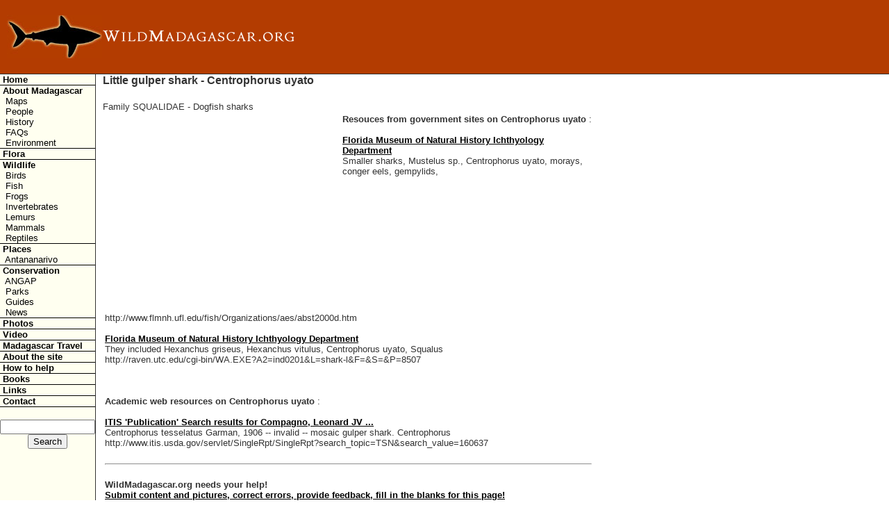

--- FILE ---
content_type: text/html; charset=UTF-8
request_url: https://sharks.wildmadagascar.org/species/links/Centrophorus_uyato.html
body_size: 3281
content:
<!DOCTYPE HTML PUBLIC "-//W3C//DTD HTML 3.2//EN">
<HTML>
<HEAD>
<TITLE>Little gulper shark - Centrophorus uyato</TITLE>
<style type="text/css">
<!--
.boldtable, .boldtable TD,
{
font-family:sans-serif;
font-size:11;
valign=top
}
-->

</style>

</HEAD>
<BODY TEXT="#333333" BGCOLOR="white" LINK="black" ALINK="#660000" VLINK="#333333" topmargin="0" leftmargin="0"
rightmargin="0" marginwidth="0" marginheight="0">

<script async data-id="101412408" src="//static.getclicky.com/js"></script>
<noscript><p><img alt="Clicky" width="1" height="1" src="//in.getclicky.com/101412408ns.gif" /></p></noscript>


<P>
<TABLE BORDER="0" CELLPADDING="0" CELLSPACING="0" WIDTH="100%">
<TR BGCOLOR="#B33C01">
<TD VALIGN="TOP">
<TABLE BORDER="0" CELLPADDING="0" CELLSPACING="0" WIDTH="100%">
        <TR BGCOLOR="#B33C01">
<TD ALIGN="LEFT" WIDTH=10></TD>      
<TD ALIGN="LEFT" VALIGN="MIDDLE" height=106 width=62>
<A HREF="https://sharks.wildmadagascar.org"><IMG SRC="http://images.wildmadagascar.org/menu/madagascar_shark.jpg" VALIGN="Middle" BORDER="0"></A>
</TD>
<TD ALIGN="LEFT" VALIGN="MIDDLE">
<A HREF="http://www.wildmadagascar.org"><IMG SRC="http://images.wildmadagascar.org/wildmadagascar_logo_text.gif" VALIGN="Middle" ALIGN="LEFT" BORDER="0"></A>
</TD>
</TR>
</TABLE>
</TD>
</TR>

</TABLE>

<TABLE BORDER="0" CELLPADDING="0" CELLSPACING="0" WIDTH="100%">
<TR BGCOLOR="#333333" height=1>
<TD VALIGN="TOP">
</TD>
</TR>
</TABLE>

<TABLE BORDER="0" CELLPADDING="0" CELLSPACING="0" WIDTH="100%">

  <TR>
<TD VALIGN="TOP">
<TABLE BORDER="0" CELLPADDING="0" CELLSPACING="0">


<TR>

<TD WIDTH="135" VALIGN="TOP" BGCOLOR="ivory">


<TABLE WIDTH=100% BORDER="0" CELLPADDING="0" CELLSPACING="0">
<TR>
<TD WIDTH=135 VALIGN=TOP>
<table CELLPADDING="0" CELLSPACING="0" width=100%>
<tr>
<td>
<FONT SIZE="2" COLOR="FFFFFF" FACE="Gil Sans MT, Arial">
<a href="http://www.wildmadagascar.org" style="text-decoration:none">&nbsp;<b>Home</a><br>
</td>
</tr>
<tr height=1 bgcolor=000000><td></td></tr>
<tr>
<td>
<FONT SIZE="2" COLOR="FFFFFF" FACE="Gil Sans MT, Arial">
<a href="http://www.wildmadagascar.org/overview/" style="text-decoration:none">&nbsp;<b>About Madagascar</a><br>
</td>
</tr>
<tr>
<td>
<FONT SIZE="2" COLOR="FFFFFF" FACE="Gil Sans MT, Arial">
<a href="http://www.wildmadagascar.org/maps/" style="text-decoration:none">&nbsp;&nbsp;Maps</a><br>
</td>
</tr>
<tr>
<td>
<FONT SIZE="2" COLOR="FFFFFF" FACE="Gil Sans MT, Arial">
<a href="http://www.wildmadagascar.org/people" style="text-decoration:none">&nbsp;&nbsp;People</a><br>
</td>
</tr>
<tr>
<td>
<FONT SIZE="2" COLOR="FFFFFF" FACE="Gil Sans MT, Arial">
<a href="http://www.wildmadagascar.org/history" style="text-decoration:none">&nbsp;&nbsp;History</a><br>
</td>
</tr>
<td>
<FONT SIZE="2" COLOR="FFFFFF" FACE="Gil Sans MT, Arial">
<a href="http://www.wildmadagascar.org/overview/FAQs" style="text-decoration:none">&nbsp;&nbsp;FAQs</a><br>
</td>
</tr>
<tr>
<td>
<FONT SIZE="2" COLOR="FFFFFF" FACE="Gil Sans MT, Arial">
<a href="http://www.wildmadagascar.org/overview/environment.html" style="text-decoration:none">&nbsp;&nbsp;Environment</a><br>
</td>
</tr>
<tr height=1 bgcolor=000000><td></td></tr>
<tr>
<td>
<FONT SIZE="2" COLOR="FFFFFF" FACE="Gil Sans MT, Arial">
<a href="http://www.wildmadagascar.org/flora" style="text-decoration:none">&nbsp;<b>Flora</a><br>
</td>
</tr>
<tr height=1 bgcolor=000000><td></td></tr>
<tr>
<td>
<FONT SIZE="2" COLOR="FFFFFF" FACE="Gil Sans MT, Arial">
 <a href="http://www.wildmadagascar.org/wildlife" style="text-decoration:none">&nbsp;<b>Wildlife</a><br>
</td>
</tr>
<tr>
<td>
<FONT SIZE="2" COLOR="FFFFFF" FACE="Gil Sans MT, Arial">
<a href="http://www.wildmadagascar.org/wildlife/birds.html" style="text-decoration:none">&nbsp;&nbsp;Birds</a><br>
<a href="http://www.wildmadagascar.org/wildlife/fish.html" style="text-decoration:none">&nbsp;&nbsp;Fish</a><br>
<a href="http://www.wildmadagascar.org/wildlife/frogs.html" style="text-decoration:none">&nbsp;&nbsp;Frogs</a><br>
<a href="http://www.wildmadagascar.org/wildlife/invertebrates.html" style="text-decoration:none">&nbsp;&nbsp;Invertebrates</a><br>
<a href="http://www.wildmadagascar.org/wildlife/lemurs.html" style="text-decoration:none">&nbsp;&nbsp;Lemurs</a><br>
<a href="http://www.wildmadagascar.org/wildlife/mammals.html" style="text-decoration:none">&nbsp;&nbsp;Mammals</a><br>
<a href="http://www.wildmadagascar.org/wildlife/reptiles.html" style="text-decoration:none">&nbsp;&nbsp;Reptiles</a><br>
</td>
</tr>
<tr height=1 bgcolor=000000><td></td></tr>
<tr>
<td>
<FONT SIZE="2" COLOR="FFFFFF" FACE="Gil Sans MT, Arial">
 <a href="http://www.wildmadagascar.org/places.html" style="text-decoration:none">&nbsp;<b>Places</a><br>
</td>
</tr>
<tr><td><FONT SIZE="2" COLOR="FFFFFF" FACE="Gil Sans MT, Arial"><a href="http://www.wildmadagascar.org/tana.html" style="text-decoration:none">&nbsp;&nbsp;Antananarivo</a><br></td></tr>
<tr height=1 bgcolor=000000><td></td></tr>
<tr>
<td>
<FONT SIZE="2" COLOR="FFFFFF" FACE="Gil Sans MT, Arial">
 <a href="http://www.wildmadagascar.org/conservation" style="text-decoration:none">&nbsp;<b>Conservation</a><br>
</td>
</tr>
<tr><td><FONT SIZE="2" COLOR="FFFFFF" FACE="Gil Sans MT, Arial"><a href="http://www.wildmadagascar.org/conservation/angap.html" style="text-decoration:none">&nbsp;&nbsp;ANGAP</a><br></td></tr>
<tr><td><FONT SIZE="2" COLOR="FFFFFF" FACE="Gil Sans MT, Arial"><a href="http://www.wildmadagascar.org/conservation/parks" style="text-decoration:none">&nbsp;&nbsp;Parks</a><br></td></tr>
<tr><td><FONT SIZE="2" COLOR="FFFFFF" FACE="Gil Sans MT, Arial"><a href="http://www.wildmadagascar.org/conservation/guides.html" style="text-decoration:none">&nbsp;&nbsp;Guides</a><br></td></tr>
<tr><td><FONT SIZE="2" COLOR="FFFFFF" FACE="Gil Sans MT, Arial"><a href="http://external.wildmadagascar.org/" style="text-decoration:none">&nbsp;&nbsp;News</a><br></td></tr>
<tr height=1 bgcolor=000000><td></td></tr>
<tr>
<td>
<FONT SIZE="2" COLOR="FFFFFF" FACE="Gil Sans MT, Arial">
 <a href="http://photos.wildmadagascar.org/" style="text-decoration:none">&nbsp;<b>Photos</a><br>
</td>
</tr>
<tr height=1 bgcolor=000000><td></td></tr>
<tr>
<tr>
<td>
<FONT SIZE="2" COLOR="FFFFFF" FACE="Gil Sans MT, Arial">
 <a href="http://video.wildmadagascar.org/" style="text-decoration:none">&nbsp;<b>Video</a><br>
</td>
</tr>
<tr height=1 bgcolor=000000><td></td></tr>
<tr>
<tr>
<td>
<FONT SIZE="2" COLOR="FFFFFF" FACE="Gil Sans MT, Arial">
 <a href="http://www.wildmadagascar.org/travel.html" style="text-decoration:none">&nbsp;<b>Madagascar Travel</a><br>
</td>
</tr>
<tr height=1 bgcolor=000000><td></td></tr>
<tr>
<td>
<FONT SIZE="2" COLOR="FFFFFF" FACE="Gil Sans MT, Arial">
<a href="http://www.wildmadagascar.org/about.htm" style="text-decoration:none">&nbsp;<b>About the site</a><br>
</td>
</tr>
<tr height=1 bgcolor=000000><td></td></tr>
<tr>
<td>
<FONT SIZE="2" COLOR="FFFFFF" FACE="Gil Sans MT, Arial">
<a href="http://www.wildmadagascar.org/help.htm" style="text-decoration:none">&nbsp;<b>How to help</a><br>
</td>
</tr>
<tr height=1 bgcolor=000000><td></td></tr>
<tr>
<td>
<FONT SIZE="2" COLOR="FFFFFF" FACE="Gil Sans MT, Arial">
 <a href="http://www.wildmadagascar.org/books.html" style="text-decoration:none">&nbsp;<b>Books</a><br>
</td>
</tr>
<tr height=1 bgcolor=000000><td></td></tr>
<tr>
<td>
<FONT SIZE="2" COLOR="FFFFFF" FACE="Gil Sans MT, Arial">
 <a href="http://www.wildmadagascar.org/links.htm" style="text-decoration:none">&nbsp;<b>Links</a><br>
</td>
</tr>
<tr height=1 bgcolor=000000><td></td></tr>
<tr>
<td>
<FONT SIZE="2" COLOR="FFFFFF" FACE="Gil Sans MT, Arial">
 <a href="http://www.wildmadagascar.org/contact.html" style="text-decoration:none">&nbsp;<b>Contact</a><br>
</td>
</tr>
<tr height=1 bgcolor=000000><td></td></tr>
</table>
</TD>
</TR>
</TABLE>
<br>
<center>



<!-- Search Google -->
<FORM method=GET action="https://www.google.com/custom">
<input type=hidden name=sitesearch value="wildmadagascar.org">
<input type=hidden name=client value='pub-5245765661961302'>
<input type=hidden name=forid value='1'>
<input type=hidden name=channel value='9821421841'>
<input type=hidden name=ie value='ISO-8859-1'>
<input type=hidden name=oe value='ISO-8859-1'>
<input type=hidden name=cof value='GALT:#008000;GL:1;DIV:#336699;VLC:663399;AH:center;BGC:FFFFFF;LBGC:DFFF0C;ALC:0000FF;LC:0000FF;T:000000;GFNT:0000FF;GIMP:0000FF;LH:50;LW:200;L:http://www.mongabay.com/images/mongabay_search_logo.gif;S:http://www.mongabay.com;FORID:1;'>
<input type=hidden name=hl value='en'>
<INPUT TYPE=text name=q size=15 maxlength=255 value="">
<br>
<INPUT type=submit name=sa VALUE='Search'>
</FORM>
<!-- Search Google -->


<table width=95% cellspacing=0 cellpadding=0>
<tr>
<td>
<br>
<FONT SIZE="1" COLOR="333333" FACE="Gil Sans MT, Arial">

</td>
</tr>
</table>















</TD>


<TD WIDTH="1" VALIGN="TOP" bgcolor=333333></TD>




<TD WIDTH=10></TD>
<TD ALIGN="LEFT" VALIGN="TOP">


<h1><font face=arial size=3>
Little gulper shark - Centrophorus uyato
</h1>
<font size=2 face=arial>
Family SQUALIDAE - Dogfish sharks
<table align=width=100%>
<tr>
<td valign=top>

<table align=left>
<tr>
<tD>
<script type="text/javascript"><!--
google_ad_client = "pub-5292544863418232";
google_ad_width = 336;
google_ad_height = 280;
google_ad_format = "336x280_as";
google_ad_channel ="4823135180";
google_color_border = "FFFFFF";
google_color_bg = "FFFFFF";
google_color_link = "0000FF";
google_color_url = "B33C01";
google_color_text = "000000";
//--></script>
<script type="text/javascript" src="https://pagead2.googlesyndication.com/pagead/show_ads.js">
</script>
<br></td>
</tr>
</table>
<font face=arial size=2>

<b>Resouces from government sites on 

Centrophorus uyato
</b>:<br><br>
<!-- BEGIN CONTENT 03 Mar 2004-->
<b><a href=http://www.flmnh.ufl.edu/fish/organizations/aes/abst87a.htm target="_blank">Florida Museum of Natural History Ichthyology Department</b></a><br>
Smaller sharks, Mustelus sp., Centrophorus uyato, morays, conger eels, gempylids,<br>
http://www.flmnh.ufl.edu/fish/Organizations/aes/abst2000d.htm
<br><br>
<b><a href=http://www.flmnh.ufl.edu/fish/Organizations/aes/abst2000d.htm target="_blank">Florida Museum of Natural History Ichthyology Department</b></a><br>
They included Hexanchus griseus, Hexanchus vitulus, Centrophorus uyato, Squalus<br>
http://raven.utc.edu/cgi-bin/WA.EXE?A2=ind0201&L=shark-l&F=&S=&P=8507
<br><br>
<br><br><b>
Academic web resources on 
Centrophorus uyato
</b>:<br><br>
<!-- BEGIN EDU  20 Jan 2005--><b><a href=http://www.itis.usda.gov/servlet/SingleRpt/RefRpt?search_type=publication&search_id=pub_id&search_id_value=2164 target="_blank">ITIS &#39;Publication&#39; Search results for Compagno, Leonard JV ...</b></a><br>
Centrophorus tesselatus Garman, 1906 -- invalid -- mosaic gulper shark. Centrophorus<br>
http://www.itis.usda.gov/servlet/SingleRpt/SingleRpt?search_topic=TSN&search_value=160637
<br><br>



<hr>
<br>
<b>WildMadagascar.org needs your help!
<br>
<a href=http://www.wildmadagascar.org/contact.html>Submit content and pictures, correct errors, provide feedback, fill in the blanks for this page!</b></a>

<br><br>
Almost all pictures on this site were taken with a <a href=http://www.wildmadagascar.org/camera.html>Konica Minolta</a>
<br>

</td></tr></table>
<br><br>
 </TD>
 <td width=5></td>
 </TR>
 </table>
 
 <TABLE BORDER="0" CELLPADDING="0" CELLSPACING="0" WIDTH="100%">
 <TR BGCOLOR="#333333" height=1>
 		<TD VALIGN="TOP">
 		</TD>
 	</TR>
 </TABLE>
 
 
 <TABLE BORDER="0" CELLPADDING="0" CELLSPACING="0" WIDTH="100%">
 	<TR BGCOLOR="#B33C01">
 		<TD>
 <br>
 <font face=arial size=2>
 <center>
 <a href=http://www.wildmadagascar.org style="text-decoration:none"><font color=white>home</a> | <a href=http://photos.wildmadagascar.org style="text-decoration:none"><font color=white>photos index</a> | <a href=http://www.wildmadagascar.org/search.html style="text-decoration:none"><font color=white>search</a> | <a href=http://www.wildmadagascar.org/about.htm style="text-decoration:none"><font color=white>about</a> | <a href=http://www.wildmadagascar.org/contact.html style="text-decoration:none"><font color=white>contact</a>
 <br>
 <br>
 <font color=white size=1>Unless otherwise noted, all content and images are the property of Rhett Butler, content copyright 2004-2005.<br>All rights reserved.
 <br><br>
 </TD>
 		</tr>
 </TABLE>
 
 </td>
 </tr>
 </TABLE>
 			</TD>
 		</TR>
 	</TABLE>
<script>
  (function(i,s,o,g,r,a,m){i['GoogleAnalyticsObject']=r;i[r]=i[r]||function(){
  (i[r].q=i[r].q||[]).push(arguments)},i[r].l=1*new Date();a=s.createElement(o),
  m=s.getElementsByTagName(o)[0];a.async=1;a.src=g;m.parentNode.insertBefore(a,m)
  })(window,document,'script','//www.google-analytics.com/analytics.js','ga');

  ga('create', 'UA-40999339-1', 'wildmadagascar.org');
  ga('send', 'pageview');

</script>

<script defer src="https://static.cloudflareinsights.com/beacon.min.js/vcd15cbe7772f49c399c6a5babf22c1241717689176015" integrity="sha512-ZpsOmlRQV6y907TI0dKBHq9Md29nnaEIPlkf84rnaERnq6zvWvPUqr2ft8M1aS28oN72PdrCzSjY4U6VaAw1EQ==" data-cf-beacon='{"version":"2024.11.0","token":"e9db1ac632d243ae961468f66d1d4a50","r":1,"server_timing":{"name":{"cfCacheStatus":true,"cfEdge":true,"cfExtPri":true,"cfL4":true,"cfOrigin":true,"cfSpeedBrain":true},"location_startswith":null}}' crossorigin="anonymous"></script>
</BODY>
</HTML>


--- FILE ---
content_type: text/html; charset=utf-8
request_url: https://www.google.com/recaptcha/api2/aframe
body_size: 269
content:
<!DOCTYPE HTML><html><head><meta http-equiv="content-type" content="text/html; charset=UTF-8"></head><body><script nonce="02jfzdxRudzXy4mxBsD4QA">/** Anti-fraud and anti-abuse applications only. See google.com/recaptcha */ try{var clients={'sodar':'https://pagead2.googlesyndication.com/pagead/sodar?'};window.addEventListener("message",function(a){try{if(a.source===window.parent){var b=JSON.parse(a.data);var c=clients[b['id']];if(c){var d=document.createElement('img');d.src=c+b['params']+'&rc='+(localStorage.getItem("rc::a")?sessionStorage.getItem("rc::b"):"");window.document.body.appendChild(d);sessionStorage.setItem("rc::e",parseInt(sessionStorage.getItem("rc::e")||0)+1);localStorage.setItem("rc::h",'1768692506953');}}}catch(b){}});window.parent.postMessage("_grecaptcha_ready", "*");}catch(b){}</script></body></html>

--- FILE ---
content_type: text/plain
request_url: https://www.google-analytics.com/j/collect?v=1&_v=j102&a=1655371091&t=pageview&_s=1&dl=https%3A%2F%2Fsharks.wildmadagascar.org%2Fspecies%2Flinks%2FCentrophorus_uyato.html&ul=en-us%40posix&dt=Little%20gulper%20shark%20-%20Centrophorus%20uyato&sr=1280x720&vp=1280x720&_u=IEBAAAABAAAAACAAI~&jid=1335928359&gjid=961727784&cid=2110561221.1768692506&tid=UA-40999339-1&_gid=919352900.1768692506&_r=1&_slc=1&z=249692701
body_size: -453
content:
2,cG-Z97GJS9JGQ